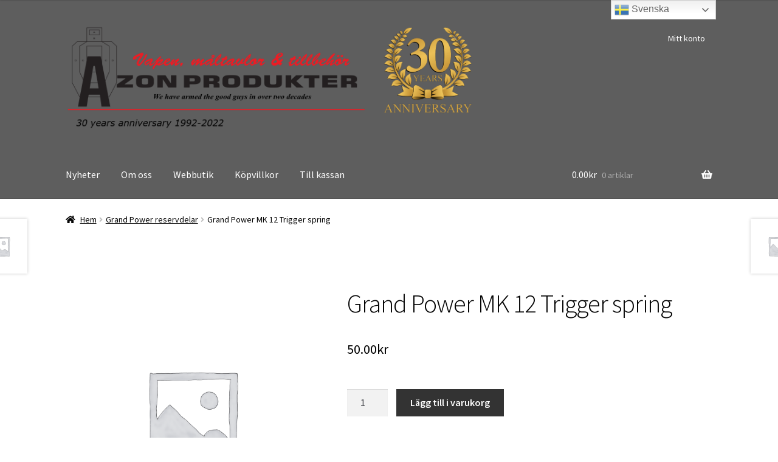

--- FILE ---
content_type: text/css
request_url: https://usercontent.one/wp/www.azonprodukter.se/wp-content/themes/azonprodukter/css/app.css?ver=1.3.0
body_size: 437
content:
@media screen and (min-width: 768px) {
	.woocommerce-active .site-header .site-branding img {
		max-width: none;
		width: 300%;
	}
}

.site-header .custom-logo-link img {
    width: 200%;
}

.woocommerce-products-header {
	display: none
}

.entry-header {
	display: none
}

#content {
	padding-top: 20px;
	/*min-height: 500px;*/
	height:auto !important;
}

.site-footer {
 	padding:0.1em 0 0.1em !important;
}

.home.blog .site-header, .home.page:not(.page-template-template-homepage) .site-header, .home.post-type-archive-product .site-header {
	margin-bottom: 0
}

.site-info {
	padding-top: 1px;
	padding-bottom: -5em;
}

.footer-widgets {
	padding-top: 1em;
}

.storefront-secondary-navigation.woocommerce-active .site-header .secondary-navigation {
	width: auto !important;
  	float: unset !important;
  	margin-right: 0 !important;
}

.woocommerce-info.azon-add-to-cart-notice {
	background-color: #faf68c;
	color: black;
}

.woocommerce-info.azon-add-to-cart-notice::before {
	color: black;
}

.woocommerce-info.azon-add-to-cart-notice a,
.woocommerce-info.azon-add-to-cart-notice a:hover {
	color: black;
}

div.wc-proceed-to-checkout a.checkout-button.cart-checkout-button-disabled,
button#place_order.checkout-button-disabled {
	opacity: 0.7;
	cursor: not-allowed;
}

div.wc-proceed-to-checkout a.checkout-button.cart-checkout-button-disabled:hover,
button#place_order.checkout-button-disabled:hover {
	opacity: 0.7;
	background-color: #333333;
}

p.azon-cart-error-notice {
	font-size: 1.2rem;
}

.soliloquy-container {
	max-width: 100% !important;
}

--- FILE ---
content_type: text/css
request_url: https://usercontent.one/wp/www.azonprodukter.se/wp-content/themes/azonprodukter/style.css?ver=1.3.0
body_size: 28
content:
/*
Theme Name:     Azonprodukter
Theme URI:      https://github.com/emmoth/azonprodukter
Author:         Mattias Emmoth <mattias@etechs.se>
Author URI:     http://etechs.se
Template:       storefront
Description:    Barntema av Storefront för Azonprodukter
Version:        1.3.0
*/

--- FILE ---
content_type: text/css
request_url: https://usercontent.one/wp/www.azonprodukter.se/wp-content/plugins/theme-customisations-master/custom/style.css?ver=6.7.4
body_size: 11
content:
/**
 * Add any custom CSS here.
 *
 * This file will be loaded after all other theme stylesheets.
 */

/* Ta bort emojin då en vara ej är i lager */
.stock.out-of-stock::before {
	content: none;
}